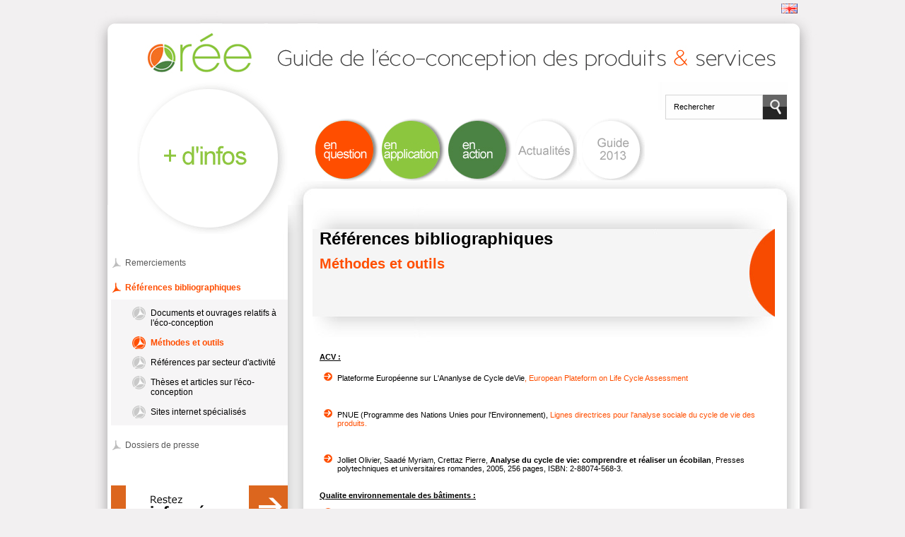

--- FILE ---
content_type: text/html; charset=ISO-8859-1
request_url: http://ecoconception.oree.org/annexes/methodes-et-outils.html
body_size: 15149
content:









<!DOCTYPE html PUBLIC "-//W3C//DTD XHTML 1.0 Transitional//EN" "http://www.w3.org/TR/xhtml1/DTD/xhtml1-transitional.dtd">
<html xmlns="http://www.w3.org/1999/xhtml" xml:lang="fr" lang="fr">
<head>
<meta http-equiv="Content-Type" content="text/html; charset=iso-8859-1">
<meta http-equiv="Content-Language" content="fr">
<meta name="robots" content="index, follow, all">
<meta name="rating" content="General">
<meta name="distribution" content="Global">
<meta name="Date-Creation-yyyymmdd" content="20000101">
<meta name="Date-Revision-yyyymmdd" content="20140423">
<meta name="revisit-after" content="7 days">
<meta name="subject" content="">
<meta name="description" content="">
<meta name="keywords" content="">
<meta name="author" content="Service Dvlpt ALEAUR">
<meta name="copyright" content="ALEAUR Net / ">
<title>Méthodes et outils</title>
<link rel="shortcut icon" href="http://ecoconception.oree.org/favicon.ico" />
<link rel="icon" href="http://ecoconception.oree.org/favicon.ico" />
<link title="styles" href="/css/style_plusinfos.css" rel="stylesheet" type="text/css">
</head>
<body id="bodyPage" marginwidth="0" marginheight="0" leftmargin="0" topmargin="0">
<SCRIPT LANGUAGE="JavaScript">
   if (document.images) {

      img1on = new Image();
      img1on.src = "/imgs/tpl/restez-informe-hover.gif";
      img1off = new Image();
      img1off.src = "/imgs/tpl/restez-informe.gif";

  }
</SCRIPT>

<SCRIPT language="javascript" type="text/javascript">

var current_bt_on='';

function changeImg(item) {
   var img_name = "img" + item;
   document[img_name].src = eval(img_name + "on.src");
}

function resetImg(item) {
   var img_name = "img" + item;
   document[img_name].src = eval(img_name + "off.src");
}

</SCRIPT>


<table border="0" width="100%" cellpadding="0" cellspacing="0">
<tr>
<td align="center">
    <div id="page">
        <div align="right" class="lang"><a href="/EN/index.html" title="English version"><img src="/imgs/tpl/flag-en-23x14.gif" title="English version" border="0"></a></div>
        <a href="/index.html" title="Retour à l'accueil"><img src="/imgs/tpl/header.jpg" border="0" border="0"></a>
        <div id="page2">
            <div id="navigation1">
                <div class="top_nav2"><img src="/imgs/tpl/top_navigation2.jpg" border="0"></div>
                <a href="/annexes/index.html" class="bt_plusinfos_big" title="Partenaires"></a>
                <a href="/eco-conception-en-question.html" class="bt_eco_question_small" title="L'éco-conception en question"></a>
                <a href="/eco-conception-en-application.html" class="bt_application_small2" title="L'éco-conception en application"></a>
                <a href="/eco-conception-en-action.html" class="bt_action_small2" title="L'éco-conception en action"></a>
                <a href="/actualites.html" class="bt_actualites_small" title="Actualités"></a>
                <a href="/glossaire.html" class="bt_glossaire_small" title="Glossaire"></a>
                <a href="/guides.html" class="bt_guides_small" title="Guides"></a>
                <!-- Recherche -->
                <div id="search">
                    <form name="searchform" action="/search/recherche.html" method="post">
                    <input type="text" name="query" value="Rechercher" onclick="if(this.value=='Rechercher'){this.value='';}">
                    <input type="button" value="" class="submit" title="Lancer la recherche" onclick="document.searchform.submit();">
                    <input name="type" value="and" type="hidden">
                    <input name="results" value="10" type="hidden">
                    <input name="search" value="1" type="hidden">
                    </form>
                </div>
            </div>
            <div id="container_nav2_contenu">
                <div id="navigation2">
                    <script language="JavaScript" src="/_js/ntsp_behaviors.js"></script><script language="JavaScript">
      var selectedBranch = null;

      function toggleTree(id,count,nbup)
      {
               tree = ntsp_getObj('treeid' + id);
         img = ntsp_getObj('controlid' + id);
         line = ntsp_getObj('lineid'+id);
         txtlink = ntsp_getObj('tid'+id);

         // Show the tree
         if ( tree.style.display == 'none' )
         {
            tree.style.display = 'block';
            line.className='lnp' + nbup + 'on';
            // txtlink.className='txton';
         }
         else
         {
            tree.style.display = 'none';
            line.className='lnp' + nbup + 'off';
            // txtlink.className='txtoff';
         }

         // Update the control icon
         var plus_src = ['', '/_imgs/16x16/bullet_toggle_plus.png'];
         var minus_src = ['', '/_imgs/16x16/bullet_toggle_minus.png'];
         var arrayIndex = count;
         if (arrayIndex > 1) arrayIndex = 1;
         if ( tree.style.display == 'none' )
         {
            img.src = plus_src[arrayIndex];
         }
         else
         {
            img.src = minus_src[arrayIndex];
         }

      }

      </script><ul class="lvl1">
<li class=""><a class="" title="Remerciements" href="/annexes/index.html">Remerciements</a></li><li class="on"><a class="on" title="R&eacute;f&eacute;rences bibliographiques" href="/annexes/documents-et-ouvrages-relatifs-a-l-eco-conception.html">Références bibliographiques</a><ul style="display:\'\';" class="lvl2">
<li class=""><a class="" title="Documents et ouvrages relatifs &agrave; l'&eacute;co-conception" href="/annexes/documents-et-ouvrages-relatifs-a-l-eco-conception.html">Documents et ouvrages relatifs à l'éco-conception</a></li><li class="on"><a class="on" title="M&eacute;thodes et outils" href="/annexes/methodes-et-outils.html">Méthodes et outils</a></li><li class=""><a class="" title="R&eacute;f&eacute;rences par secteur d'activit&eacute;" href="/annexes/references-par-secteur-d-activite.html">Références par secteur d'activité</a></li><li class=""><a class="" title="Th&egrave;ses et articles sur l'&eacute;co-conception" href="/annexes/theses-et-articles-sur-l-eco-conception.html">Thèses et articles sur l'éco-conception</a></li><li class=""><a class="" title="Sites internet sp&eacute;cialis&eacute;s" href="/annexes/sites-internet-specialises.html">Sites internet spécialisés</a></li></ul>
</li>
<li class=""><a class="" title="Dossiers de presse" href="/annexes/dossier-de-presse.html">Dossiers de presse</a><ul style="display:none;" class="lvl2">
<li class=""><a class="" title="Lancement de la plateforme &eacute;co-conception" href="/annexes/lancement-de-la-plateforme-eco-conception.html">Lancement de la plateforme éco-conception</a></li><li class=""><a class="" title="Caf&eacute;Or&eacute;e : REACH et l'&eacute;co-conception" href="/annexes/cafe-d-echanges-reach-et-l-eco-conception.html">CaféOrée : REACH et l'éco-conception</a></li><li class=""><a class="" title="Caf&eacute;Or&eacute;e : Eco-socio-innovation" href="/annexes/cafeoree-eco-socio-innovation.html">CaféOrée : Eco-socio-innovation</a></li><li class=""><a class="" title="ConfOr&eacute;e : Eco-design et strat&eacute;gies d'entreprises " href="/annexes/conference-eco-design-et-strategies-d-entreprises-22-06-11.html">ConfOrée : Eco-design et stratégies d'entreprises </a></li><li class=""><a class="" title="ConfOr&eacute;&eacute; &laquo; L’&eacute;conomie circulaire au service des plastiques &raquo;" href="/annexes/conference-EC-au-service-des-plastiques-17-05-17.html">ConfOréé « L’économie circulaire au service des plastiques »</a></li></ul>
</li>
</ul>
                    <div id="restez-informe">
                        <a href="/restez-informe/index.html" alt="Restez informé" title="Restez informé"><img name="img1" src="/imgs/tpl/restez-informe.gif" onmouseover="changeImg('1');" onmouseout="resetImg('1');" width="250" border="0" height="60"></a>
                    </div>
                </div>
                <div class="contentContainer" id="mceContentBody">
                <script type="text/javascript" src="/js/glossaire_ajax.js"></script>
                    <div id="headerContent">
                        <div class="titreHeader1">Références bibliographiques</div><div class="titreHeader2">Méthodes et outils</div>                    </div>
                    <br />
                    <div class="contenu">
                                        <div id="gldiv" style="position: absolute;overflow: auto; display: none;background-color:#dffaaa;z-index:100;padding:3px;margin:3px;"></div>
                    <h3 align="justify"><span style="text-decoration: underline;"><strong>ACV :</strong></span></h3>
<ul>
<li>Plateforme Europ&eacute;enne sur L'Ananlyse de Cycle deVie<a href="http://eplca.jrc.ec.europa.eu/" title="Site internet" target="_blank">, European Plateform on Life Cycle Assessment</a></li>
</ul>
<div align="justify"></div>
<ul>
</ul>
<p align="justify">&nbsp;</p>
<ul>
<li> PNUE (Programme des Nations Unies pour l'Environnement), <a href="http://www.oree.org/_script/ntsp-document-file_download.php?document_file_id=78" title="Dossier pdf" target="_blank">Lignes directrices pour l'analyse sociale du cycle de vie des produits.</a></li>
</ul>
<p align="justify">&nbsp;</p>
<div align="justify"></div>
<div align="justify"></div>
<ul>
<li> Jolliet Olivier, Saad&eacute; Myriam, Crettaz Pierre, <strong>Analyse du cycle de vie: 	comprendre et r&eacute;aliser un &eacute;cobilan</strong>, Presses polytechniques et 	universitaires romandes, 2005, 256 pages, ISBN: 2-88074-568-3.</li>
</ul>
<p align="justify"><span style="text-decoration: underline;"><br /> </span> <strong><span style="text-decoration: underline;">Qualite environnementale des b&acirc;timents :</span> <br /> </strong></p>
<ul>
<li> Peuportier Bruno, <strong>Eco-conception des b&acirc;timents &ndash; B&acirc;tir en pr&eacute;servant 	l'environnement</strong>, Presse de l'&eacute;cole des Mines de Paris, 2003, 282 pages.</li>
</ul>
<p align="justify">&nbsp;</p>
<p align="justify"><strong><span style="text-decoration: underline;">Achats responsables : </span><br /> </strong></p>
<ul>
<li> Commission europ&eacute;enne,<strong>Acheter vert! &mdash; Un manuel sur les march&eacute;s 	publics &eacute;cologiques</strong>. Luxembourg: Office des publications&nbsp; officielles 	des Communaut&eacute;s europ&eacute;ennes, 2005,&nbsp; 39pages.</li>
</ul>
<p align="justify">&nbsp;</p>
<ul>
<li> SCHIESSER Philippe, CANTILLON Guillaume, <strong>L'achat public durable : 	outils et m&eacute;thode pour r&eacute;ussir des achats publics respectueux du 	d&eacute;veloppement durable</strong>, Le Moniteur, 2007.</li>
</ul>
<p align="justify">&nbsp;</p>
<ul>
<li> Comit&eacute; 21, <strong>Achats et d&eacute;veloppement durable : Enjeux, m&eacute;thodologies et initiatives</strong>, AFNOR &eacute;dition, 2005.</li>
</ul>
<p align="justify">&nbsp;</p>
<ul>
<li> Courtois Guy, Ravenel Pierre, Santini Andr&eacute;, <strong>R&eacute;ussir un achat public 	durable : Retours d'exp&eacute;rience et fiches m&eacute;thodologiques</strong>, co-&eacute;dition 	Fact&eacute;a / Le Moniteur, 2008.</li>
</ul>
<p align="justify">&nbsp;</p>
<ul>
<li> Frot Olivier, <strong>D&eacute;veloppement durable et achats publics</strong>, Afnor &eacute;d., 2008.</li>
</ul>
<p align="justify">&nbsp;</p>
<ul>
<li> <strong>L'achat public vecteur du d&eacute;veloppement durable</strong>, revue Contrats 	publics, l'actualit&eacute; de la commande et des contrats publics - n&deg; 72, 	janvier 2008.</li>
</ul>
<p align="justify">&nbsp;</p>
<ul>
<li> Lecomte Tristan, <strong>Le commerce sera &eacute;quitable</strong>, &eacute;ditions d&rsquo;organisation, 2007.</li>
</ul>
<p align="justify">&nbsp;</p>
<ul>
<li> F&eacute;d&eacute;ration europ&eacute;enne du d&eacute;veloppement durable, <strong>Acheter pour un monde 	meilleur</strong>, 1000 grandes marques pass&eacute;es au crible de l'&eacute;thique et de la 	responsabilit&eacute; sociale et environnementale, Eyrolles, 2007. </li>
</ul>
<div align="justify"></div>
<p align="justify">&nbsp;</p>
<h3><strong><span style="text-decoration: underline;">Retours d&rsquo;exp&eacute;rience :</span><br /> </strong></h3>
<ul>
<li> ADEME, <strong>Conception de produits et environnement, 90 exemples d'&eacute;co-conception</strong>, ADEME, 1999, 112 pages.</li>
</ul>
<p align="justify">&nbsp;</p>
<ul>
<li> ADEME, <strong>L'&eacute;co-conception en actions</strong>, 2003, 24 pages.</li>
</ul>
<p align="justify">&nbsp;</p>
<ul>
<li> ADEME, <a href="http://www2.ademe.fr/servlet/getDoc?cid=96&amp;m=3&amp;id=35299&amp;p1=00&amp;p2=09&amp;ref=17597" title="Eco-conception en actions - 2&egrave;me &eacute;dition (L')" target="_blank">L'&eacute;co-conception en actions</a> , Edition 2006.</li>
</ul>
<p align="justify">&nbsp;</p>
<ul>
<li> ADEME, <strong>Etude comparative des op&eacute;rations exemplaires men&eacute;es dans la 	grande distribution en mati&egrave;re d&rsquo;offres d&rsquo;&eacute;coproduits &agrave; l&rsquo;international</strong> (hors France), Bio Intelligence Service et ADEME, 2006, 104 pages. </li>
</ul>
<ul>
<li> AGATE, <strong>Eco'conception, Innover autrement : 10 parcours d'&eacute;co-conception en Midi-Pyr&eacute;n&eacute;es.</strong> </li>
</ul>
<ul>
<li> ECOFAIRE, programme d&rsquo;accompagnement des entreprises des Pays de la Loire &agrave; l&rsquo;&eacute;co-conception, <a href="http://www.economie.paysdelaloire.fr/newsletters/2009/juin/detail-article/n/ecofaire-l8217eco-conception-au-service-des-entreprises-ligeriennes/" title="programme d&rsquo;accompagnement des entreprises des Pays de la Loire &agrave; l&rsquo;&eacute;co-conception" target="_blank">ECOFAIRE l'exp&eacute;rience</a> . </li>
</ul>

                    <br /><br /><br /><br /><br /><br />
                    </div>
                </div>
                <div class="end_container"></div>
            </div>
            <div id="footer_nav2_contenu">
                <div id="container_link">
                    <div id="link"><a href="http://www.oree.org" title="Site Orée"><img src="/imgs/tpl/int_link_1.jpg" alt="Site Orée" title="Site Orée" border="0"></a></div>
                    <div id="link"><a href="http://risquesenvironnementaux.oree.org/index.html" title="Guide risques"><img src="/imgs/tpl/int_link_5.jpg" alt="Guide risques" title="Guide risques" border="0"></a></div>
                    <!--<div id="link"><a href="/restez-informe/index.html" title="Restez informé"><img src="/imgs/tpl/int_link_4.jpg" alt="Restez informé" title="Restez informé" border="0"></a></div>-->
                    <div id="link"><a href="/partenaires.html" title="Partenaires"><img src="/imgs/tpl/int_link_2.jpg" alt="Partenaires" title="Partenaires" border="0"></a></div>
                    <div id="link"><a href="/annexes/index.html" title="+ d'infos"><img src="/imgs/tpl/int_link_3.jpg" alt="+ d'infos" title="+ d'infos" border="0"></a></div>
                </div>
            </div>
        </div>
    </div>
</td>
</tr>
</table>
</body>

</body>
</html>


--- FILE ---
content_type: text/css
request_url: http://ecoconception.oree.org/css/style_plusinfos.css
body_size: 14570
content:
ul,li {
    margin:0px;
    padding:0px;
}

ul,li {
    list-style:none;
}

* {
    font-family:Arial, Helvetica, Verdana;
    font-size:11px;
    color:#000000;
}

body {
    background:#f2f0f1 url('../imgs/tpl/bg.jpg') top center repeat-y;
    text-align:center;
}

#page {
    position:relative;
    width:1046px;
    text-align:left;
}

.lang {
    position:absolute;top:5px;right:35px;
}

#page2 {
    margin-left:35px;
}

#navigation1 {
    position:relative;
    width:979px;
    z-index:2;
    height:208px;
    background:#f2f0f1 url('../imgs/tpl/bg_navigation.jpg') top left no-repeat;
}

.bt_eco_question_big {
    position:absolute;
    display:block;
    top:0px;
    left:42px;
    width:213px;
    height:215px;
    background:#ffffff url('../imgs/tpl/bt-ecoquestion-big.gif') top left no-repeat;
}

.bt_application_big {
    position:absolute;
    display:block;
    top:0px;
    left:42px;
    width:213px;
    height:215px;
    background:#ffffff url('../imgs/tpl/bt-application-big.gif') top left no-repeat;
}

.bt_action_big {
    position:absolute;
    display:block;
    top:0px;
    left:42px;
    width:213px;
    height:215px;
    background:#ffffff url('../imgs/tpl/bt-action-big.gif') top left no-repeat;
}

.bt_glossaire_big {
    position:absolute;
    display:block;
    top:0px;
    left:42px;
    width:213px;
    height:215px;
    background:#ffffff url('../imgs/tpl/bt-glossaire-big.gif') top left no-repeat;
}

.bt_partenaire_big {
    position:absolute;
    display:block;
    top:0px;
    left:42px;
    width:213px;
    height:215px;
    background:#ffffff url('../imgs/tpl/bt-partenaire-big.gif') top left no-repeat;
}

.bt_plusinfos_big {
    position:absolute;
    display:block;
    top:0px;
    left:42px;
    width:213px;
    height:215px;
    background:#ffffff url('../imgs/tpl/bt-plusinfos-big.gif') top left no-repeat;
}

.bt_eco_question_small {
    position:absolute;
    display:block;
    top:51px;
    left:293px;
    width:91px;
    height:89px;
    background:#ffffff url('../imgs/tpl/bt-ecoquestion-small.gif') top left no-repeat;
}

.bt_application_small {
    position:absolute;
    display:block;
    top:51px;
    left:293px;
    width:91px;
    height:89px;
    background:#ffffff url('../imgs/tpl/bt-application-small.gif') top left no-repeat;
}

.bt_application_small2 {
    position:absolute;
    display:block;
    top:51px;
    left:387px;
    width:91px;
    height:89px;
    background:#ffffff url('../imgs/tpl/bt-application-small.gif') top left no-repeat;
}

.bt_action_small {
    position:absolute;
    display:block;
    top:51px;
    left:387px;
    width:91px;
    height:89px;
    background:#ffffff url('../imgs/tpl/bt-action-small.gif') top left no-repeat;
}

.bt_action_small2 {
    position:absolute;
    display:block;
    top:51px;
    left:481px;
    width:91px;
    height:89px;
    background:#ffffff url('../imgs/tpl/bt-action-small.gif') top left no-repeat;
}

.bt_actualites_small {
    position:absolute;
    display:block;
    top:51px;
    left:575px;
    width:91px;
    height:89px;
    background:#ffffff url('../imgs/tpl/bt-actualites-small.gif') top left no-repeat;
}

.bt_guides_small {
    position:absolute;
    display:block;
    top:51px;
    left:669px;
    width:91px;
    height:89px;
    background:#ffffff url('../imgs/tpl/bt-guides-small.gif') top left no-repeat;
}

.bt_glossaire_small {
    position:absolute;
    display:block;
    top:51px;
    left:664px;
    width:91px;
    height:89px;
    background:#ffffff url('../imgs/tpl/bt-glossaire-small.gif') top left no-repeat;
}

.top_nav2 {
    position:absolute;
    display:block;
    top:174px;
    left:0px;
    width:277px;
    height:39px;
}

#container_nav2_contenu {
    width:979px;
    background:#ffffff url('../imgs/tpl/bg_contenu.jpg') top left repeat-y;
}

#footer_nav2_contenu {
    position:relative;
    width:979px;
    height:102px;
    background:#ffffff url('../imgs/tpl/bg_contenu_footer.jpg') top left no-repeat;
}

#navigation2 {
    float:left;
    width:250px;
    margin:30px 0px 0px 5px;
}

#footer_nav2_contenu #container_link {
    position:absolute;
    width:650px;
    height:75px;
    top:27px;
    left:310px;
}

#link {
    width : 160px;
    height : 75px;
    float : left;
    background-color : transparent;
}

/* Search */

/* Recherche */
#search {
    position:absolute;
    top:0px;
    left:769px;
    width:172px;
    height:35px;
    margin:18px 0px 0px 20px;
    background:transparent url(../imgs/tpl/search-bg.gif) top left no-repeat;
}

#search input {
    position:absolute;
    top:10px;
    left:10px;
    color:#000000;
    width:120px;
    border:0;
    font-size:11px;
    background:transparent;
}

#search .submit {
    position:absolute;
    top:0px;
    left:137px;
    color:#000000;
    width:35px;
    height:35px;
    border:0;
    background:transparent;
    cursor:pointer;
}

/* -------------- */

/* Navigation 2 */

#navigation2 a {
    text-decoration:none;
}

#navigation2 ul {
    padding:10px 0px 10px 0px;
    margin:0px 0px 20px 0px;
}

#navigation2 ul ul {
    background-color:#f6f5f6;
    padding:10px 0px 0px 0px;
    margin:10px 0px 0px 0px;
}

#navigation2 ul ul ul {
    background-color:#f6f5f6;
    border-top:1px solid #bdbdbd;
    border-bottom:1px solid #bdbdbd;
    padding:10px 0px 10px 0px;
    margin:10px 28px 0px 40px;
}

#navigation2 li {
    background-color:transparent;
    padding:0px 0px 20px 0px;
}

#navigation2 li li {
    background-color:transparent;
    padding:0px 0px 10px 0px;
}

#navigation2 li:hover,
#navigation2 li.on,
#navigation2 li.on:hover {
    background-color:transparent;
}

#navigation2 li li:hover,
#navigation2 li li.on,
#navigation2 li li.on:hover {
    background-color:transparent;
}

#navigation2 li li li:hover,
#navigation2 li li li.on,
#navigation2 li li li.on:hover {
    background-color:transparent;
}

#navigation2 li a {
    margin:0px 18px 0px 0px;
    padding:0px 2px 0px 20px;
    background:transparent url(../imgs/tpl/a0off.gif) top left no-repeat;
    display:block;
    color:#585858;
    font-size:12px;
    border-top:1px solid #ffffff;
}

#navigation2 li a:hover {
    margin:0px 18px 0px 0px;
    padding:0px 2px 0px 20px;
    background:transparent url(../imgs/tpl/a0on.gif) top left no-repeat;
    display:block;
    color:#ff4e00;
    border-top:1px solid #ffffff;
}

#navigation2 li a.on,
#navigation2 li a.on:hover {
    margin:0px 18px 0px 0px;
    padding:0px 2px 0px 20px;
    background:transparent url(../imgs/tpl/a0on.gif) top left no-repeat;
    display:block;
    color:#ff4e00;
    font-weight:bold;
    font-size:12px;
    border-top:1px solid #ffffff;
}

#navigation2 li a.end,
#navigation2 li a.end:hover {
    border-top:0px solid #ffffff;
}

#navigation2 li li a {
    margin:0px 5px 0px 30px;
    padding:2px 2px 2px 26px;
    display:block;
    background:transparent url(../imgs/tpl/a1off.gif) top left no-repeat;
    color:#000000;
    font-size:12px;
    border-top:0px solid #ffffff;
}

#navigation2 li li a:hover {
    margin:0px 5px 0px 30px;
    padding:2px 2px 2px 26px;
    display:block;
    background:transparent url(../imgs/tpl/a1on.gif) top left no-repeat;
    color:#ff4e00;
    font-size:12px;
    border-top:0px solid #ffffff;
}

#navigation2 li li a.on,
#navigation2 li li a.on:hover {
    margin:0px 5px 0px 30px;
    padding:2px 2px 2px 26px;
    display:block;
    background:transparent url(../imgs/tpl/a1on.gif) top left no-repeat;
    color:#ff4e00;
    font-weight:bold;
    font-size:12px;
    border-top:0px solid #ffffff;
}

#navigation2 li li li a {
    margin:0px 5px 0px 0px;
    padding:0px 0px 0px 16px;
    display:block;
    background:transparent url(../imgs/tpl/a2off.gif) top left no-repeat;
    color:#767676;
    font-size:11px;
    border-top:0px solid #ffffff;
}

#navigation2 li li li a:hover {
    margin:0px 5px 0px 0px;
    padding:0px 0px 0px 16px;
    display:block;
    background:transparent url(../imgs/tpl/a2on.gif) top left no-repeat;
    color:#000000;
    font-size:11px;
    border-top:0px solid #ffffff;
}

#navigation2 li li li a.on,
#navigation2 li li li a.on:hover {
    margin:0px 5px 0px 0px;
    padding:0px 0px 0px 16px;
    display:block;
    background:transparent url(../imgs/tpl/a2on.gif) top left no-repeat;
    color:#000000;
    font-weight:bold;
    font-size:11px;
    border-top:0px solid #ffffff;
}

/* ------- */

/* Slider */
.sliderContainer {
    position:relative;
    width:590px;
    height:30px;
    top:10px;
    left:10px;
}

#sliderControl {
    float:right;
    position:relative;
    background-color:#ffffff;
    margin:10px 8px 0px 0px;
    padding:2px;
}

#sliderControl a.btoff {
    background-color:#000000;
    color:#ffffff;
    text-decoration:none;
}

#sliderControl a.btoff:hover {
    color:#afafaf;
}

#slider {
    /**/
}

#slider .compteur{
    float:left;
    font-weight:bold;
    margin-right:14px;
}

#slider a.btoff {
    display:block;
    float:left;
    width:4px;
    height:13px;
    background-color:#acabab;
    margin:0px 7px 0px 0px;
}

#slider a.btoff:hover,
#slider a.bton,
#slider a.bton:hover {
    display:block;
    float:left;
    width:4px;
    height:13px;
    background-color:#000000;
    margin:0px 7px 0px 0px;
}

/* ------- */

.end_container {
    clear: both;
    visibility:hidden;
}

.contentContainer {
    float:left;
    margin:-10px 0px 0px 35px;
    width:655px;
}

#headerContent {
    display:block;
    height:160px;
    background:#ffffff url('../imgs/tpl/ombre_top_contenu-default.jpg') bottom left no-repeat;
    padding:0px 8px 0px 8px;
}

.contenu {
    position:relative;
    top:0px;
    left:10px;
    width:645px;
}

#headerContent .titreHeader1 {
    margin:10px 0px 0px 10px;
    font-family:Arial, Helvetica, Verdana;
    font-size:24px;
    font-weight:bold;
    color:#000000;
}

#headerContent .titreHeader2 {
    margin:10px 0px 0px 10px;
    font-family:Arial, Helvetica, Verdana;
    font-size:20px;
    font-weight:bold;
    color:#ff4e00;
}

.mce-content-body {
    background-color:#ffffff;
}

#mceContentBody a.sommaire,
#mceContentBody a.sommaire:hover,
.mce-content-body a.sommaire,
.mce-content-body a.sommaire:hover
{
    margin:0px 0px 3px 0px;padding:0px 0px 0px 18px;;display:block;color:#343434;font-weight:bold;
    background:transparent url(../imgs/tpl/signe-sommaire.gif) center left no-repeat;
}

body.mceContentBody,
.mce-content-body {
	font-family:Verdana,Arial,Helvetica;
    color:#424141;
}

#mceContentBody hr,
body.mceContentBody hr,
.mce-content-body hr {
	color:#e4e4e4;
    background-color:#e4e4e4;
	height:1px;
    border:0;
}

#mceContentBody a,
body.mceContentBody a,
.mce-content-body a{
    font-size:11px;
	text-decoration:none;
    font-weight:normal;
	color:#ff4e00;
}

#mceContentBody a:hover,
body.mceContentBody a:hover,
.mce-content-body a:hover{
    font-size:11px;
	text-decoration:none;
    font-weight:normal;
	color:#ff4e00;
}

#mceContentBody h1,
#mceContentBody .titre1,
.titre1,
body.mceContentBody h1,
.mce-content-body h1,
.mce-content-body .titre1{
	font-size:20px;
    font-weight:normal;
    color:#ff4e00;
	padding:0px 0px 5px 0px;
	margin:3px 0px 10px 0px;
    text-align:left;
}

#mceContentBody h2,
#mceContentBody .titre2,
.titre2,
body.mceContentBody h2,
.mce-content-body h2,
.mce-content-body .titre2{
	font-size:16px;
    font-weight:bold;
    color:#ff4e00;
	padding:0px 0px 5px 0px;
	margin:3px 0px 10px 0px;
    text-align:left;
    border-bottom:1px solid #e4e4e4;
}

#mceContentBody h3,
#mceContentBody .titre3,
.titre3,
body.mceContentBody h3,
.mce-content-body h3,
.mce-content-body .titre3{
	font-size:14px;
    font-weight:bold;
    color:#424141;
	padding:0px 0px 5px 0px;
	margin:3px 0px 10px 0px;
    text-align:left;
}

#mceContentBody h4,
#mceContentBody .titre4,
.titre4,
body.mceContentBody h4,
.mce-content-body h4,
.mce-content-body .titre4{
	font-size:14px;
    font-weight:bold;
    color:#ff4e00;
	padding:0px 0px 5px 0px;
	margin:3px 0px 10px 0px;
    text-align:left;
}

#mceContentBody h5,
#mceContentBody .titre5,
.titre5,
body.mceContentBody h5,
.mce-content-body h5,
.mce-content-body .titre5{
   font-size:12px;
    font-weight:bold;
    color:#424141;
	padding:0px 0px 5px 0px;
	margin:3px 0px 10px 0px;
    text-align:left;
}

#mceContentBody h6,
#mceContentBody .titre6,
.titre6,
body.mceContentBody h6,
.mce-content-body h6,
.mce-content-body .titre6 {
   font-size:12px;
    font-weight:bold;
    color:#7b7b7b;
	padding:0px 0px 5px 0px;
	margin:3px 0px 10px 0px;
    text-align:left;
}

#mceContentBody .texteBig,
#mceContentBody .texteBig,
.texteBig,
body.mceContentBody .texteBig,
.mce-content-body .texteBig{
   font-size:12px;
}

#mceContentBody .highlight,
#mceContentBody .highlight,
.highlight,
body.mceContentBody .highlight,
.mce-content-body .highlight{
   font-size:11px;
   font-weight:normal;
   color:#ff4e00;
}

body.mceContentBody ul,
#mceContentBody ul,
.mce-content-body ul,
.mce-content-body .ulFormat,
.ulFormat {
	list-style-image: url('http://ecoconception.oree.org/imgs/tpl/li.gif');
    margin:5px 0px 5px 25px;
}

body.mceContentBody div,
#mceContentBody div,
.mce-content-body div{
	margin:0;
    padding:0;
}

body.mceContentBody li,
#mceContentBody li,
.mce-content-body li {
    list-style-image: url('http://ecoconception.oree.org/imgs/tpl/li.gif');
	padding:1px 0px 3px 0px;
}

/* Style des listes */

#formatList {
   border:0;
}

.formatList {
   border:0;
}

#formatList th, 
td.celluleLabel {
   font-size:1em;
   color:#ffffff;
   background-color:#ff4e00;
   font-weight:normal;
   text-align:left;
}

#formatList th.on {
   font-size:1em;
	color:#3d3d40;
	background-color:#ebc0a1;
   font-weight:bold;
}

#formatList td {
   height:12px;
   font-size:1em;
	color:#000000;
   font-weight:normal;
}

#formatList .lineColor1 {
	background-color:#ffffff;
}

#formatList .lineColor2{
	background-color:#dedede;
}
td.cellule1 {
    background-color:#f7f7f7;
}
td.cellule2 {
    background-color:#f2f2f2;
}

#formatList .lineColorHover {
    background-color:#f7f7f7;
   cursor:pointer;
}


.btSubmit {
    font-weight:bold;
    background-color:#f7f7f7;
    color:#ff4e00;
    cursor:pointer;
    border:1px solid #a5a5a4;
    padding:2px 10px 2px 10px;
    text-align:center;
}

.gllink {
   font-weight: bold;
   cursor: pointer;
}

.glclose {
   position: absolute;
   top: 0px;
   right: 0px;
   padding: 1px;
   color: #ffffff;
   background-color: #84b520;
   color: #ffffff;
   font-weight: bold;
   cursor: pointer;
}

/* Style des listes */



--- FILE ---
content_type: application/x-javascript
request_url: http://ecoconception.oree.org/js/glossaire_ajax.js
body_size: 2834
content:
function createRequestObject() {
    var ro;
    var browser = navigator.appName;
    if(browser == "Microsoft Internet Explorer"){
        ro = new ActiveXObject("Microsoft.XMLHTTP");
    } else {
        ro = new XMLHttpRequest();
    }
    return ro;
}

function findPos(obj) {
	var curleft = curtop = 0;
	if (obj.offsetParent) {
	do {
			curleft += obj.offsetLeft;
			curtop += obj.offsetTop;
		} while (obj = obj.offsetParent);
	return [curleft,curtop];
    }
}


var http = createRequestObject();

var x = 0;
var y = 0;

if(navigator.appName.substring(0,3) == "Net" ) {
  document.captureEvents(Event.MOUSEMOVE);
  document.onmousemove = Pos_Souris;
  //window.onload = getGlossaire;
} else {
  document.onmousemove = Pos_Souris;
}

function Pos_Souris(e) {
    //var mdiv = document.getElementById('gldiv');
    x = (navigator.appName.substring(0,3) == "Net" ) ? e.pageX : event.x+document.body.scrollLeft;
    y = (navigator.appName.substring(0,3) == "Net" ) ? e.pageY : event.y+document.body.scrollTop;
    /*
    mdiv.style.top = y + "px";
    mdiv.style.left = x + "px";
    */
    //alert(x+" / "+y);
}

function getGlossaire(action,myel) {
    sndReq(action);
    var mdiv = document.getElementById('gldiv');
    if (navigator.appName.substring(0,3) != "Net") {
        document.getElementById('container_contenu').appendChild(mdiv);
    }
    mdiv.style.top = y + "px";
    mdiv.style.left = x + "px";
    mdiv.style.width = "575px";
}

/*
function getGlossaire(action,myel) {
    sndReq(action);
    var mdiv = document.getElementById('gldiv');
    if(navigator.appName.substring(0,3) == "Net") {
        document.captureEvents(Event.MOUSEMOVE);
        myel.onmouseover = position;
        //var mapos = position(myel.onmouseover);
        //document.onmousemove = position;
    }
    //alert(pos[0]+"/"+pos[1]);
    mdiv.style.top = pos[1] + 'px';
    mdiv.style.left = pos[0] + 'px';
    mdiv.style.width = '600px';
    mdiv.style.display = '';
    /*
    mdiv.style.top = 1*(myel.offsetTop+12) + 'px';
    mdiv.style.left = 1*(myel.offsetLeft-100) + 'px';
    */
    /*
}
*/

function sndReq(action) {
    http.open('get', '/script/_ntsp_ajax_glossaire.php?id='+action);
    http.onreadystatechange = handleResponse;
    http.send(null);
}

function handleResponse() {
    if(http.readyState == 4){
        var response = http.responseText;
        var update = new Array();

        if(response.indexOf('|' != -1)) {
            update = response.split('|');
            document.getElementById('gldiv').innerHTML = '<span class="glclose" onclick="glOff();" style="color: #fff;" title="fermer">x</span><b>' + update[0] + '</b><br />' + update[1];
            document.getElementById('gldiv').style.display = '';
        }
    }
}

function glOff() {
    document.getElementById('gldiv').style.display = 'none';
}



--- FILE ---
content_type: application/x-javascript
request_url: http://ecoconception.oree.org/_js/ntsp_behaviors.js
body_size: 2436
content:
function cmsMM_openBrWindow(theURL,winName,features) { //v2.0
  window.open(theURL,winName,features);
}
function cmsMM_preloadImages() { //v3.0
  var d=document; if(d.images){ if(!d.cmsMM_p) d.cmsMM_p=new Array();
    var i,j=d.cmsMM_p.length,a=cmsMM_preloadImages.arguments; for(i=0; i<a.length; i++)
    if (a[i].indexOf("#")!=0){ d.cmsMM_p[j]=new Image; d.cmsMM_p[j++].src=a[i];}}
}

function cmsMM_swapImgRestore() { //v3.0
  var i,x,a=document.cmsMM_sr; for(i=0;a&&i<a.length&&(x=a[i])&&x.oSrc;i++) x.src=x.oSrc;
}

function ntsp_getObj(n, d) { //v4.0
  var p,i,x;  if(!d) d=document; if((p=n.indexOf("?"))>0&&parent.frames.length) {
    d=parent.frames[n.substring(p+1)].document; n=n.substring(0,p);}
  if(!(x=d[n])&&d.all) x=d.all[n]; for (i=0;!x&&i<d.forms.length;i++) x=d.forms[i][n];
  for(i=0;!x&&d.layers&&i<d.layers.length;i++) x=ntsp_getObj(n,d.layers[i].document);
  if(!x && document.getElementById) x=document.getElementById(n); return x;
}

function cmsMM_swapImage() { //v3.0
  var i,j=0,x,a=cmsMM_swapImage.arguments; document.cmsMM_sr=new Array; for(i=0;i<(a.length-2);i+=3)
   if ((x=ntsp_getObj(a[i]))!=null){document.cmsMM_sr[j++]=x; if(!x.oSrc) x.oSrc=x.src; x.src=a[i+2];}
}
function cmsMM_reloadPage(init) {  //reloads the window if Nav4 resized
  if (init==true) with (navigator) {if ((appName=="Netscape")&&(parseInt(appVersion)==4)) {
          document.cmsMM_pgW=innerWidth; document.cmsMM_pgH=innerHeight; onresize=cmsMM_reloadPage; }}
            else if (innerWidth!=document.cmsMM_pgW || innerHeight!=document.cmsMM_pgH) location.reload();
}
function cmsMM_showHideLayers() { //v3.0
  var i,p,v,obj,args=cmsMM_showHideLayers.arguments;
  for (i=0; i<(args.length-2); i+=3) if ((obj=ntsp_getObj(args[i]))!=null) { v=args[i+2];
    if (obj.style) { obj=obj.style; v=(v=='show')?'visible':(v='hide')?'hidden':v; }
    obj.visibility=v; }
}

function cmsResetDialogs() {
  var i;
  for(i=0;i<document.cmsInputDialogs.length;i++) {
    document.cmsInputDialogs[i].style.display='none';
  }
  for(i=0;i<document.cmsDisplayDialogs.length;i++) {
    document.cmsDisplayDialogs[i].style.display='block';
  }
}

document.cmsInputDialogs=new Array;
document.cmsDisplayDialogs=new Array;

cmsMM_reloadPage(true);
var isNav = false;
var isIE = false;
if (parseInt(navigator.appVersion) >= 4)
{
    if (navigator.appName == "Netscape")
    {
        isNav = true;
    }
    else
    {
        isIE = true;
    }
}
